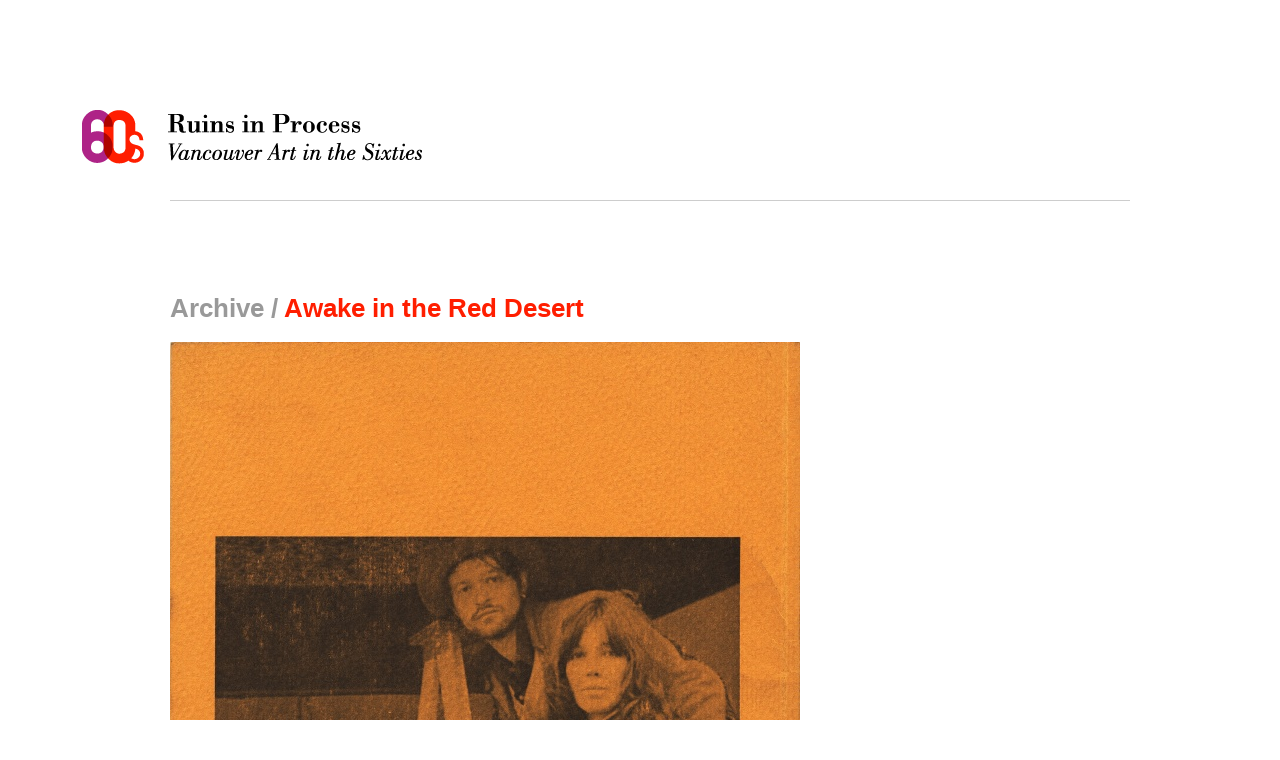

--- FILE ---
content_type: text/html; charset=UTF-8
request_url: https://www.vancouverartinthesixties.com/archive/50
body_size: 3867
content:
<!DOCTYPE html PUBLIC "-//W3C//DTD XHTML 1.0 Strict//EN"
  "http://www.w3.org/TR/xhtml1/DTD/xhtml1-strict.dtd">

<html xmlns="http://www.w3.org/1999/xhtml" xml:lang="en" lang="en">
<head>
  <meta http-equiv="Content-Type" content="text/html; charset=utf-8"/>
  <meta name="keywords" content="VAS05 poems, Concrete Poetry, collage, Mandan Ghetto, Martina Clinton, bill bissett, Talon Press bill bissett Awake in the Red Desert" />
  <meta name="description" content="Image of bill bissett and Martina Clinton at the Mandan Ghetto in Kitsilano on the back cover of Awake in the Red Desert published by Talon Press." />
  <meta name="generator" content="Filbert (http://filbert.ca)" />
  <meta name="revisit-after" content="5 days" />
  
  <!-- Dublin Core -->
  <link rel="schema.dc" href="http://purl.org/dc/elements/1.1/" />
  <link rel="schema.dcterms" href="http://purl.org/dc/terms/" />
  <meta name="dc.title" content="Awake in the Red Desert" />
  <meta name="dc.creator" content="Belkin Gallery" />
  <meta name="dc.subject" content="Image of bill bissett and Martina Clinton at the Mandan Ghetto in Kitsilano on the back cover of Awake in the Red Desert published by Talon Press." />
  <meta name="dcterms.created" content="2009-06-01" />
  <meta name="dc.language" content="en" />
  <meta name="dc.identifier" content="http://www.vancouverartinthesixties.com/archive/50" />
  
    <!-- Google tag (gtag.js) -->
    <script async src="https://www.googletagmanager.com/gtag/js?id=G-6JYXSTS6W9"></script>
    <script>
      window.dataLayer = window.dataLayer || [];
      function gtag(){dataLayer.push(arguments);}
      gtag('js', new Date());

      gtag('config', 'G-6JYXSTS6W9');
    </script>
    
  <title>Vancouver Art in the Sixties / Awake in the Red Desert</title>
  
  <!-- css -->
  <link rel="stylesheet" href="/css/noscript.css" type="text/css" media="screen" title="no title" charset="utf-8" />
  <link rel="stylesheet" href="/css/base.css" type="text/css" media="screen" charset="utf-8" />
  
  <!-- Javascript -->
  <script type="text/javascript" src="/js/mootools.js"></script>
  <script type="text/javascript" src="/js/mootools-more.js"></script>
  <script type="text/javascript" src="/js/Fx.Slide.js"></script>
  <script type="text/javascript" src="/js/base_lib.js"></script>
  
</head><body>
<div id="container" class="archive">
  
  <div id="header">
  <h1><a href="/#header">Ruins in Process: Vancouver Art in the Sixties</a></h1>
</div>
  <div class="col full">

    <div class="col wide">

    
<h2>Archive / <strong>Awake in the Red&#160;Desert</strong></h2>

<div id="slideshow">
<p id="shrink-wrap">All content on this site is protected by copyright. The educational resources on this site may be used, reproduced and distributed by instructors for non-commercial, educational purposes without additional permission. Any other reproduction or use of content from this site requires the user to obtain copyright clearance.</p>

<ol id="images">
  <li><img src="https://vancouverartinthesixties.com/image?id=76" alt="bill bissett, Awake in the Red Desert (back cover), 1968" id="image1" /></li>
</ol>
</div>
    </div>
        </div>
  <div class="col full">
    <div class="col wide details">
    <h5>Item Details</h5>
    <div class="col">

      
<p><strong>Title</strong>: Awake in the Red Desert</p>

<p><strong>Pictured: </strong><a href="/people/13">bill bissett</a></p>

<p><strong>Date: </strong><a href="/search?q=1968">1968</a></p>

<p><strong>Format: </strong><a href="/search?q=Book">Book</a></p>

<p><strong>Location: </strong><a href="/search?q=Vancouver+Art+Gallery+Library">Vancouver Art Gallery Library</a></p>

<p><strong>Fonds: </strong>bill bissett</p>

<p><strong>Publisher: </strong><a href="/search?q=Talon">Talon</a>, Vancouver</p>

<p><strong>Size: </strong>18.00&#160;&times;&#160;24.80 cm</p>
      
    </div>
    <div class="col last">
      <p><strong>More Information: </strong>Image of <a href="/people/13">bill bissett</a> and Martina Clinton at the Mandan Ghetto in Kitsilano on the back cover of Awake in the Red Desert published by Talon Press.&#160;Courtesy of the Vancouver Art Gallery Library.</p><strong>Further Research: </strong><a href="http://expandedliterarypractices.vancouverartinthesixties.com/">Expanded Literary Practices</a>    </div>
    </div>
    <div class="col last">
      <form action="/search" method="get" accept-charset="utf-8" id="search">
  <fieldset>
    <label>Search:</label>
    <input type="text" name="q" value="Search Archives" title="Enter keywords, dates, names, and locations. Use quotes to restrict results when searching phrases." class="tips"/>
    <a href="/archive" id="index-link" title="Browse Archive Index">Archive Index</a>
    <input type="submit" value="Go" class="hidden" />
  </fieldset>
  <div id="suggestions">
  <h6>Browse by Keyword</h6>
  <ol>
    <li><a href="/search?q=%22Chromatic+Steps%22">Chromatic Steps</a>, </li>
    <li><a href="/search?q=Dance">Dance</a>, </li>
    <li><a href="/search?q=%22The+Dome+Show%22">The Dome Show</a>, </li>
    <li><a href="/search?q=%22Festival+of+Contemporary+Arts%22">Festival of Contemporary Arts</a>, </li>
    <li><a href="/search?q=Hippies">Hippies</a>, </li>
    <li><a href="/search?q=Intermedia">Intermedia</a>, </li>
    <li><a href="/search?q=%22Marshall+McLuhan%22">Marshall McLuhan</a>, </li>
    <li><a href="/search?q=%22Mud+Flats%22">Mud Flats</a>, </li>
    <li><a href="/search?q=%22Motion Studio%22">Motion Studio</a>, </li>
    <li><a href="/search?q=Music">Music</a>, </li>
    <li><a href="/search?q=%22New+York%22">New York</a>, </li>
    <li><a href="/search?q=Performance">Performance</a>, </li>
    <li><a href="/search?q=Poetry">Poetry</a>, </li>
    <li><a href="/search?q=Protest">Protest</a>, </li>
    <li><a href="/search?q=Totem+Poles">Totem Poles</a>, </li>
    <li><a href="/search?q=%22Trips+Festival%22">Trips Festival</a>, </li>
    <li><a href="/search?q=UBC">University of British Columbia</a>, </li>
    <li><a href="/search?q=%22Vancouver+Art+Gallery%22">Vancouver Art Gallery</a></li>
  </ol>
  <h6>Browse by Format</h6>
  <ol>
    <li><a href="/search?q=book">Books</a>, </li>
    <li><a href="/search?q=periodical">Periodicals</a>, </li>
    <li><a href="/search?q=photograph">Photographs</a>, </li>
    <li><a href="/search?q=audio">Audio</a>, </li>
    <li><a href="/search?q=film">Films</a>, </li>
    <li><a href="/search?q=ephemera">Ephemera</a>, </li>
    <li><a href="/search?q=painting">Paintings</a>, </li>
    <li><a href="/search?q=sculpture">Sculpture</a>, </li>
    <li><a href="/search?q=drawing">Drawing</a>, </li>
    <li><a href="/search?q=assemblage">Assemblage</a>, </li>
    <li><a href="/search?q=collage">Collage</a>, </li>
    <li><a href="/search?q=print">Prints</a></li>
  </ol>
</div>
</form>    </div>

  </div>
  <div class="col full last">
    <div class="col">
      <h5>Related Items</h5>
      
<ol class="archive-list">
  <li><span class="num">01. </span><a href="/archive/491"><strong>Al Neil reading at the Vancouver Art Gallery</strong><br />Michael de Courcy and  Al Neil&#160;(Photograph)</a></li>
  <li><span class="num">02. </span><a href="/archive/51"><strong>blewointment magazine</strong><br />bill bissett and  Ian Wallace &#160;(Periodical)</a></li>
  <li><span class="num">03. </span><a href="/archive/54"><strong>Blew Ointment Press</strong><br />bill bissett and  Lenore Herb&#160;(Periodical)</a></li>
  <li><span class="num">04. </span><a href="/archive/15"><strong>Art as Idea as Idea (one of four parts) from Concrete Poetry Catalogue</strong><br />Alvin Balkind and  Joseph Kosuth&#160;(Book)</a></li>
  <li><span class="num">05. </span><a href="/archive/14"><strong>Literature - Transparent and Opaque from Concrete Poetry Catalogue</strong><br />Ian Wallace &#160;(Book)</a></li>
  <li><span class="num">06. </span><a href="/archive/52"><strong>blewointment magazine</strong><br />Earle Birney,  bill bissett, and  David Frith&#160;(Periodical)</a></li>
  <li><span class="num">07. </span><a href="/archive/17"><strong>Untitled Wall Poem from Concrete Poetry Catalogue </strong><br />Gerry Gilbert&#160;(Book)</a></li>
  <li><span class="num">08. </span><a href="/archive/12"><strong>Ray Johnson portfolio from Concrete Poetry Catalogue </strong><br />Alvin Balkind,  Ray Johnson, and  Michael Morris&#160;(Book)</a></li>
</ol>
    </div>

    <div class="col">
      <h5 class="invisible">More Related Items</h5>
      
<ol class="archive-list">
  <li><span class="num">09. </span><a href="/archive/13"><strong>24 Letter Drawing portfolio from Concrete Poetry Catalogue </strong><br />Michael Morris&#160;(Book)</a></li>
  <li><span class="num">10. </span><a href="/archive/16"><strong>Vancouver Mainland Ice and Cold Storage from Concrete Poetry Catalogue</strong><br />Alvin Balkind and  bill bissett&#160;(Book)</a></li>
  <li><span class="num">11. </span><a href="/archive/88"><strong>"Though the Panama" from Hear Us O Lord From Heaven Thy Dwelling Place</strong><br />Malcolm Lowry&#160;(Book)</a></li>
  <li><span class="num">12. </span><a href="/archive/53"><strong>blewointment magazine</strong><br />bill bissett&#160;(Book)</a></li>
  <li><span class="num">13. </span><a href="/archive/11"><strong>Concrete Poetry Catalogue </strong><br />&#160;(Book)</a></li>
  <li><span class="num">14. </span><a href="/archive/632"><strong>Geodesic Dome construction on the mudflats</strong><br />Michael de Courcy&#160;(Photograph)</a></li>
  <li><span class="num">15. </span><a href="/archive/182"><strong>"No Ow Now" from USCO Hubbub</strong><br />Alvin Balkind and  Gerd Stern&#160;(Ephemera)</a></li>
</ol>
<ul id="directory-list">
  <li id="project-list" class="section"><h4>Project Sites</h4>
    <p class="desc">Discrete project sites documenting the work of specific artists and collectives in detail.</p>
    <ol class="fancy">
      <li><span class="num">01</span><a href="http://aboriginalart.vancouverartinthesixties.com/">Aboriginal Art in the Sixties</a><br/>Curated by Marcia Crosby <br/>Research by Roberta Kremer <span class="designer">Designed by The&nbsp;Future</span></li>
      <li><span class="num">02</span><a href="http://alneil.vancouverartinthesixties.com/">Al Neil</a><br/>Curated by Glenn Alteen <span class="designer">Designed by Archer Pechawis</span></li>
      <li><span class="num">03</span><a href="http://expandedliterarypractices.vancouverartinthesixties.com">Expanded Literary Practices</a><br/>Curated by Charo Neville<br/>and Michael Turner <span class="designer">Designed by The Future</span></li>
      <li><span class="num">04</span><a href="http://intermedia.vancouverartinthesixties.com/">The Intermedia Catalogue</a><br/>Created by Michael de Courcy <br/>Research by Sarah Todd <span class="designer">Designed by James Szuszkiewicz</span></li>
      <li><span class="num">05</span><a href="http://transmissiondifficulties.vancouverartinthesixties.com/">Transmission Difficulties</a><br/>Curated by Scott Watson <span class="designer">Designed by Dexter Sinister</span></li>
    </ol>
  </li>
  <li id="essay-list" class="section"><h4>Essays</h4>
    <p class="desc">Essays and conversation providing a context for exploring the Project Sites and Archives.</p>
    <ol class="fancy">
      <li><span class="num">01</span><a href="/essays/making-indian-art-modern">Making Indian Art &ldquo;Modern&rdquo;</a><br/>By Marcia Crosby</li>
      <li><span class="num">02</span><a href="/essays/vancouver-cinema-in-the-sixties">Vancouver Cinema in the Sixties</a><br/>By Zo&euml; Druick</li>
      <li><span class="num">03</span><a href="/essays/ubc-in-the-sixties">UBC in the Sixties: A Conversation</a><br/>Edited by Marian Penner Bancroft</li>
      <li><span class="num">04</span><a href="/essays/siting-the-banal">Siting the Banal: The Expanded Landscapes of the N.E. Thing Co.</a><br/>By Nancy Shaw</li>
      <li><span class="num">05</span><a href="/essays/urban-renewal">Urban Renewal: Ghost Traps, Collage, Condos, and Squats</a><br/>By Scott Watson</li>
    </ol>
  </li>
  <li id="interview-list" class="section"><h4>Video Interviews</h4>
    <p class="desc">Video interviews conducted between December 2008 and May 2009 reflecting on Vancouver&rsquo;s art scene in the sixties.</p>
    <ol class="fancy">
      <li><span class="num">01</span><a href="/interviews/ingrid-baxter">Ingrid Baxter</a> with Grant Arnold</li>
      <li><span class="num">02</span><a href="/interviews/christos-dikeakos">Christos Dikeakos</a> with Lorna Brown</li>
      <li><span class="num">03</span><a href="/interviews/carol-itter">Carole Itter</a> with Lorna Brown</li>
      <li><span class="num">04</span><a href="/interviews/gary-lee-nova">Gary Lee-Nova</a> with Scott Watson</li>
    </ol>
  </li>
</ul>    </div>
    <div class="col last">
      <ul id="nav">
  <li class="projects"><a href="#project-list">Project Sites</a></li>
  <li class="essays"><a href="#essay-list">Essays</a></li>
  <li class="interviews"><a href="#interview-list">Interviews</a></li>
</ul>    </div>
    
    
  </div>
  <div id="footer">
  <a href="#container">Back to Top</a>
  </div>
</div>

</body>
</html>

<!-- Runtime: 0.02339 seconds -->

<!-- Queries: 9 -->


--- FILE ---
content_type: text/css
request_url: https://www.vancouverartinthesixties.com/css/script.css
body_size: 467
content:
.archive #slideshow {
  overflow: hidden;
}

.archive #images {
	width: 100000px;
}

.archive #images li {
	float: left;
}

#directory-list {
  background: white;
  width: 100%;
  height: 100%;
  position: absolute;
  top: 0;
  left: 0;
}

#directory-list h4 {
    margin-top: 0;
}

#directory-list li.section {
  position: absolute;
  top: 0;
  left: 0;
  width: 100%;
}

.home #directory {
  height: 450px;
}

.home #directory-list {
  height: 450px;
	  background: transparent url(/images/site/blackish.png) repeat !important;
  width: 100%;
  z-index: 1000;
  position: absolute;
  top: 0;
  left: 0;
}

.home #directory-list .desc {
  display: block;
  position: absolute;
  left: 355px;
  top: 142px;
  width: 225px;
  font: bold 20px/1.1em  Arial, Helvetica, sans-serif;
}

.home #directory-list li.section {
  background: transparent;
  height: 450px;
}


.home #slideshow {
  width: 100000px;
  position: absolute;
  top: 0;
  left: 0;
  display: block;
}

#slider::-moz-range-track {
  background-color: transparent;
  border: none;
}

#videoControlsBack {
  color: gray;
  height: 190px;
  width: 640px;
  padding: 0px;
  z-index: 44;
  position: absolute;
  background-color: transparent;
  bottom: 0px;
}

div#videoControlsBack > div {
  z-index: 44;
  position: absolute !important;
  bottom: 0px;
  background: transparent url("../files/vCtrlBG.png") repeat 0px 0px;
}

#videoControls {
  color: gray;
  height: 170px;
  width: 620px;
  padding: 10px;
}

#timeWrapper {
  z-index: 45;
  position: absolute;
  left: 40px;
  top: 20px;
  padding: 0px;
  margin: 0px;
  height: 30px;
  width: auto;
  display: block;
  color: white;
  font-size: 30px;
}

#currentTime, #timeDivider, #duration{
  display: inline;
}

#slider {
  z-index: 45;
  position: absolute;
  top: 55px;
  left: 40px;
  width: 560px;
  -webkit-appearance: none;
  -moz-appearance: none;
  appearance: none;
  height: 1px;
  color: transparent;
  outline-style: none;
  outline-offset: -2px;
  outline-color: transparent;
  border: none;
  background: transparent url("../files/sliderBG.gif") no-repeat -560px 0px;
}

#playBtn {
  z-index: 45;
  color: white;
  cursor: pointer;
  position: absolute;
  left: 40px;
  top: 80px;
  display: block;
  width: 197px;
  height: 66px;
  background: transparent url("../files/play.png") no-repeat 0px -66px;
}